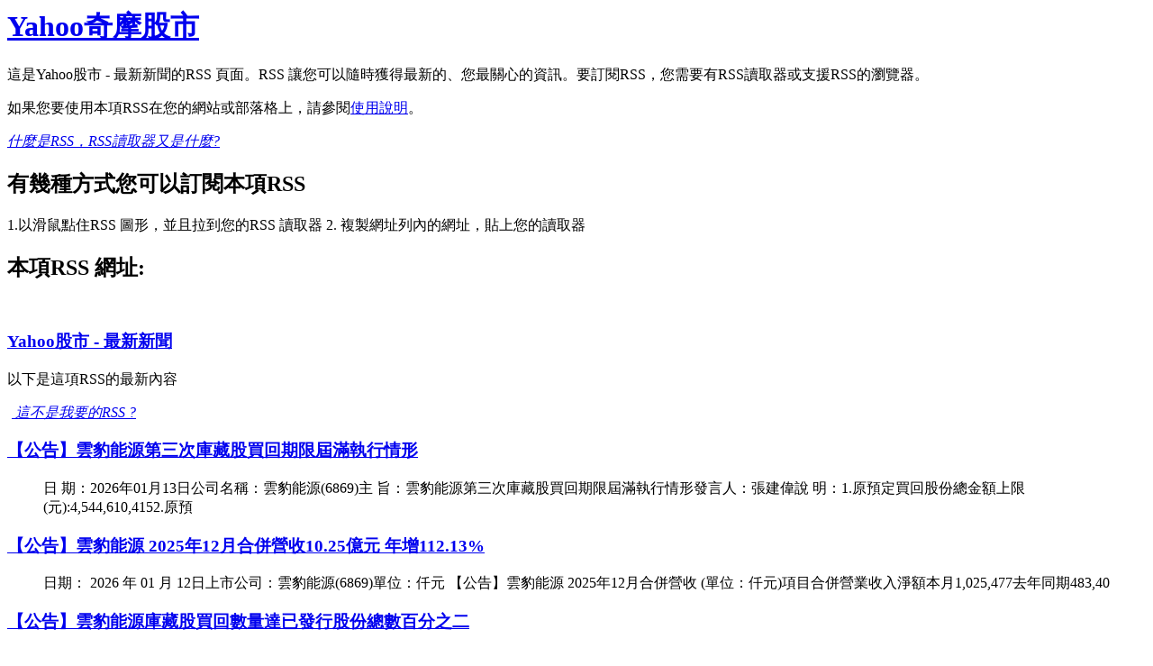

--- FILE ---
content_type: text/xml; charset=utf-8
request_url: https://tw.stock.yahoo.com/rss?s=6869.TW
body_size: 4890
content:
<?xml version="1.0" encoding="utf-8"?><?xml-stylesheet title="XSL_formatting" type="text/xsl" href="/nolsol.xsl"?><rss version="2.0"><channel><language>zh-tw</language><lastBuildDate>Sat, 31 Jan 2026 13:51:42 GMT</lastBuildDate><title>Yahoo股市 - 最新新聞</title><link>https://tw.stock.yahoo.com/</link><description>瀏覽Yahoo股市 Yahoo奇摩股市上國內外財經新聞，包含台股、美股、ETF、期貨、選擇權、國際指數、外匯、房地產等相關資訊。</description><ttl>5</ttl><image><title>Yahoo股市</title><url>https://s.yimg.com/cv/apiv2/twstock/img/TW_desktop_stock_home@2x.png</url><link>https://tw.stock.yahoo.com/</link></image><item><title><![CDATA[【公告】雲豹能源第三次庫藏股買回期限屆滿執行情形]]></title><link>https://tw.stock.yahoo.com/news/%E5%85%AC%E5%91%8A-%E9%9B%B2%E8%B1%B9%E8%83%BD%E6%BA%90%E7%AC%AC%E4%B8%89%E6%AC%A1%E5%BA%AB%E8%97%8F%E8%82%A1%E8%B2%B7%E5%9B%9E%E6%9C%9F%E9%99%90%E5%B1%86%E6%BB%BF%E5%9F%B7%E8%A1%8C%E6%83%85%E5%BD%A2-112227603.html</link><pubDate>Tue, 13 Jan 2026 11:22:27 GMT</pubDate><guid isPermaLink="false"/><description><![CDATA[日 期：2026年01月13日公司名稱：雲豹能源(6869)主 旨：雲豹能源第三次庫藏股買回期限屆滿執行情形發言人：張建偉說 明：1.原預定買回股份總金額上限(元):4,544,610,4152.原預]]></description></item><item><title><![CDATA[【公告】雲豹能源 2025年12月合併營收10.25億元 年增112.13%]]></title><link>https://tw.stock.yahoo.com/news/%E5%85%AC%E5%91%8A-%E9%9B%B2%E8%B1%B9%E8%83%BD%E6%BA%90-2025%E5%B9%B412%E6%9C%88%E5%90%88%E4%BD%B5%E7%87%9F%E6%94%B610-25%E5%84%84%E5%85%83-%E5%B9%B4%E5%A2%9E112-082312571.html</link><pubDate>Mon, 12 Jan 2026 08:23:12 GMT</pubDate><guid isPermaLink="false"/><description><![CDATA[日期： 2026 年 01 月 12日上市公司：雲豹能源(6869)單位：仟元 【公告】雲豹能源 2025年12月合併營收 (單位：仟元)項目合併營業收入淨額本月1,025,477去年同期483,40]]></description></item><item><title><![CDATA[【公告】雲豹能源庫藏股買回數量達已發行股份總數百分之二]]></title><link>https://tw.stock.yahoo.com/news/%E5%85%AC%E5%91%8A-%E9%9B%B2%E8%B1%B9%E8%83%BD%E6%BA%90%E5%BA%AB%E8%97%8F%E8%82%A1%E8%B2%B7%E5%9B%9E%E6%95%B8%E9%87%8F%E9%81%94%E5%B7%B2%E7%99%BC%E8%A1%8C%E8%82%A1%E4%BB%BD%E7%B8%BD%E6%95%B8%E7%99%BE%E5%88%86%E4%B9%8B%E4%BA%8C-111251178.html</link><pubDate>Mon, 05 Jan 2026 11:12:51 GMT</pubDate><guid isPermaLink="false"/><description><![CDATA[日 期：2026年01月05日公司名稱：雲豹能源(6869)主 旨：雲豹能源庫藏股買回數量達已發行股份總數百分之二發言人：張建偉說 明：1.本次買回股份數量累積達公司已發行股份總額百分之二或金額達新台]]></description></item><item><title><![CDATA[【公告】雲豹能源 2025年11月合併營收4.11億元 年增53.13%]]></title><link>https://tw.stock.yahoo.com/news/%E5%85%AC%E5%91%8A-%E9%9B%B2%E8%B1%B9%E8%83%BD%E6%BA%90-2025%E5%B9%B411%E6%9C%88%E5%90%88%E4%BD%B5%E7%87%9F%E6%94%B64-11%E5%84%84%E5%85%83-%E5%B9%B4%E5%A2%9E53-090210921.html</link><pubDate>Wed, 10 Dec 2025 09:02:10 GMT</pubDate><guid isPermaLink="false"/><description><![CDATA[日期： 2025 年 12 月 10日上市公司：雲豹能源(6869)單位：仟元 【公告】雲豹能源 2025年11月合併營收 (單位：仟元)項目合併營業收入淨額本月411,004去年同期268,400增]]></description></item><item><title><![CDATA[【公告】雲豹能源董事會決議第三次買回庫藏股(更正買回股份總金額上限)]]></title><link>https://tw.stock.yahoo.com/news/%E5%85%AC%E5%91%8A-%E9%9B%B2%E8%B1%B9%E8%83%BD%E6%BA%90%E8%91%A3%E4%BA%8B%E6%9C%83%E6%B1%BA%E8%AD%B0%E7%AC%AC%E4%B8%89%E6%AC%A1%E8%B2%B7%E5%9B%9E%E5%BA%AB%E8%97%8F%E8%82%A1-%E6%9B%B4%E6%AD%A3%E8%B2%B7%E5%9B%9E%E8%82%A1%E4%BB%BD%E7%B8%BD%E9%87%91%E9%A1%8D%E4%B8%8A%E9%99%90-085530101.html</link><pubDate>Fri, 05 Dec 2025 08:55:30 GMT</pubDate><guid isPermaLink="false"/><description><![CDATA[日 期：2025年12月05日公司名稱：雲豹能源(6869)主 旨：雲豹能源董事會決議第三次買回庫藏股(更正買回股份總金額上限)發言人：張建偉說 明：1.董事會決議日期:114/11/142.買回股份]]></description></item><item><title><![CDATA[【公告】雲豹能源受邀參加凱基證券股份有限公司主辦之法人說明會， 向投資人說明雲豹能源之營運概況、財務及業務相關資訊。]]></title><link>https://tw.stock.yahoo.com/news/%E5%85%AC%E5%91%8A-%E9%9B%B2%E8%B1%B9%E8%83%BD%E6%BA%90%E5%8F%97%E9%82%80%E5%8F%83%E5%8A%A0%E5%87%B1%E5%9F%BA%E8%AD%89%E5%88%B8%E8%82%A1%E4%BB%BD%E6%9C%89%E9%99%90%E5%85%AC%E5%8F%B8%E4%B8%BB%E8%BE%A6%E4%B9%8B%E6%B3%95%E4%BA%BA%E8%AA%AA%E6%98%8E%E6%9C%83-%E5%90%91%E6%8A%95%E8%B3%87%E4%BA%BA%E8%AA%AA%E6%98%8E%E9%9B%B2%E8%B1%B9%E8%83%BD%E6%BA%90%E4%B9%8B%E7%87%9F%E9%81%8B%E6%A6%82%E6%B3%81-%E8%B2%A1%E5%8B%99%E5%8F%8A%E6%A5%AD%E5%8B%99%E7%9B%B8%E9%97%9C%E8%B3%87%E8%A8%8A-091912031.html</link><pubDate>Wed, 19 Nov 2025 09:19:12 GMT</pubDate><guid isPermaLink="false"/><description><![CDATA[日 期：2025年11月19日公司名稱：雲豹能源(6869)主 旨：雲豹能源受邀參加凱基證券股份有限公司主辦之法人說明會， 向投資人說明雲豹能源之營運概況、財務及業務相關資訊。發言人：張建偉說 明：符]]></description></item><item><title><![CDATA[雲豹能源慘跌剩不到百元...大手筆買回3000張庫藏股救市]]></title><link>https://tw.stock.yahoo.com/news/%E9%9B%B2%E8%B1%B9%E8%83%BD%E6%BA%90%E6%85%98%E8%B7%8C%E5%89%A9%E4%B8%8D%E5%88%B0%E7%99%BE%E5%85%83%E5%A4%A7%E6%89%8B%E7%AD%86%E8%B2%B7%E5%9B%9E3000%E5%BC%B5%E5%BA%AB%E8%97%8F%E8%82%A1%E6%95%91%E5%B8%82-021920943.html</link><pubDate>Mon, 17 Nov 2025 02:19:20 GMT</pubDate><guid isPermaLink="false"/><description><![CDATA[雲豹能源（6869）14日董事會決議，啟動第3次庫藏股買回計畫，預計買回3,000張普通股，約占已發行股份2.18%，買回期間自今年11月14日起至2026年1月13日止，買回區間價格為每股新台幣17]]></description></item><item><title><![CDATA[【公告】雲豹能源董事會決議第三次買回庫藏股]]></title><link>https://tw.stock.yahoo.com/news/%E5%85%AC%E5%91%8A-%E9%9B%B2%E8%B1%B9%E8%83%BD%E6%BA%90%E8%91%A3%E4%BA%8B%E6%9C%83%E6%B1%BA%E8%AD%B0%E7%AC%AC%E4%B8%89%E6%AC%A1%E8%B2%B7%E5%9B%9E%E5%BA%AB%E8%97%8F%E8%82%A1-123258323.html</link><pubDate>Fri, 14 Nov 2025 12:32:58 GMT</pubDate><guid isPermaLink="false"/><description><![CDATA[日 期：2025年11月14日公司名稱：雲豹能源(6869)主 旨：雲豹能源董事會決議第三次買回庫藏股發言人：張建偉說 明：1.董事會決議日期:114/11/142.買回股份目的:轉讓股份予員工3.買]]></description></item><item><title><![CDATA[AI記憶體雙引擎 台股強彈218點收復月線/玉山金婚事惹外資不滿 董座祭股利保證救信心/綠電遭傳聞拖累 綠能三雄齊挫 ｜Yahoo財經掃描]]></title><link>https://tw.stock.yahoo.com/news/ai%E8%A8%98%E6%86%B6%E9%AB%94%E9%9B%99%E5%BC%95%E6%93%8E-%E5%8F%B0%E8%82%A1%E5%BC%B7%E5%BD%88218%E9%BB%9E%E6%94%B6%E5%BE%A9%E6%9C%88%E7%B7%9A%E7%8E%89%E5%B1%B1%E9%87%91%E5%A9%9A%E4%BA%8B%E6%83%B9%E5%A4%96%E8%B3%87%E4%B8%8D%E6%BB%BF-%E8%91%A3%E5%BA%A7%E7%A5%AD%E8%82%A1%E5%88%A9%E4%BF%9D%E8%AD%89%E6%95%91%E4%BF%A1%E5%BF%83%E7%B6%A0%E9%9B%BB%E9%81%AD%E5%82%B3%E8%81%9E%E6%8B%96%E7%B4%AF-%E7%B6%A0%E8%83%BD%E4%B8%89%E9%9B%84%E9%BD%8A%E6%8C%AB-%EF%BD%9Cyahoo%E8%B2%A1%E7%B6%93%E6%8E%83%E6%8F%8F-093720303.html</link><pubDate>Mon, 10 Nov 2025 09:37:20 GMT</pubDate><guid isPermaLink="false"/><description><![CDATA[美股上周五（7日）漲跌互見，市場聚焦美國政府關門危機出現轉機，參議院領袖舒默提出臨時撥款方案，有望讓聯邦資金重啟運作，激勵道瓊工業指數上漲0.16%；標普500指數小漲0.13%；那斯達克指數下跌0.]]></description></item><item><title><![CDATA[【公告】雲豹能源 2025年10月合併營收5.42億元 年增32.9%]]></title><link>https://tw.stock.yahoo.com/news/%E5%85%AC%E5%91%8A-%E9%9B%B2%E8%B1%B9%E8%83%BD%E6%BA%90-2025%E5%B9%B410%E6%9C%88%E5%90%88%E4%BD%B5%E7%87%9F%E6%94%B65-42%E5%84%84%E5%85%83-%E5%B9%B4%E5%A2%9E32-082444552.html</link><pubDate>Mon, 10 Nov 2025 08:24:44 GMT</pubDate><guid isPermaLink="false"/><description><![CDATA[日期： 2025 年 11 月 10日上市公司：雲豹能源(6869)單位：仟元 【公告】雲豹能源 2025年10月合併營收 (單位：仟元)項目合併營業收入淨額本月541,764去年同期407,635增]]></description></item><item><title><![CDATA[綠電三雄齊跌！雲豹重挫7%苦陷百元保衛戰 分析師：先行避開]]></title><link>https://tw.stock.yahoo.com/news/%E7%B6%A0%E9%9B%BB%E4%B8%89%E9%9B%84%E9%BD%8A%E8%B7%8C%EF%BC%81%E9%9B%B2%E8%B1%B9%E9%87%8D%E6%8C%AB7%E8%8B%A6%E9%99%B7%E7%99%BE%E5%85%83%E4%BF%9D%E8%A1%9B%E6%88%B0-%E5%88%86%E6%9E%90%E5%B8%AB%EF%BC%9A%E5%85%88%E8%A1%8C%E9%81%BF%E9%96%8B-015230016.html</link><pubDate>Mon, 10 Nov 2025 01:52:30 GMT</pubDate><guid isPermaLink="false"/><description><![CDATA[外傳總統賴清德要求經濟部不要再搞綠電，雖然總統府、經濟部長出面澄清，然綠電三雄今（10）日同步走跌，雲豹能源（6869）更是苦吞半根跌停，股價最低一度觸及103元，苦守百元大關，森崴能源（6806）、]]></description></item><item><title><![CDATA[【公告】雲豹能源 2025年9月合併營收8.39億元 年增276.46%]]></title><link>https://tw.stock.yahoo.com/news/%E5%85%AC%E5%91%8A-%E9%9B%B2%E8%B1%B9%E8%83%BD%E6%BA%90-2025%E5%B9%B49%E6%9C%88%E5%90%88%E4%BD%B5%E7%87%9F%E6%94%B68-39%E5%84%84%E5%85%83-%E5%B9%B4%E5%A2%9E276-085142918.html</link><pubDate>Mon, 13 Oct 2025 08:51:42 GMT</pubDate><guid isPermaLink="false"/><description><![CDATA[日期： 2025 年 10 月 13日上市公司：雲豹能源(6869)單位：仟元 【公告】雲豹能源 2025年9月合併營收 (單位：仟元)項目合併營業收入淨額本月838,657去年同期222,775增減]]></description></item><item><title><![CDATA[【公告】雲豹能源 2025年8月合併營收3.22億元 年增76.83%]]></title><link>https://tw.stock.yahoo.com/news/%E5%85%AC%E5%91%8A-%E9%9B%B2%E8%B1%B9%E8%83%BD%E6%BA%90-2025%E5%B9%B48%E6%9C%88%E5%90%88%E4%BD%B5%E7%87%9F%E6%94%B63-22%E5%84%84%E5%85%83-%E5%B9%B4%E5%A2%9E76-083201814.html</link><pubDate>Wed, 10 Sep 2025 08:32:01 GMT</pubDate><guid isPermaLink="false"/><description><![CDATA[日期： 2025 年 09 月 10日上市公司：雲豹能源(6869)單位：仟元 【公告】雲豹能源 2025年8月合併營收 (單位：仟元)項目合併營業收入淨額本月322,425去年同期182,335增減]]></description></item><item><title><![CDATA[雲豹小金雞天能綠電簽約群益 3年轉供綠電逾百萬度]]></title><link>https://tw.stock.yahoo.com/news/%E9%9B%B2%E8%B1%B9%E5%B0%8F%E9%87%91%E9%9B%9E%E5%A4%A9%E8%83%BD%E7%B6%A0%E9%9B%BB%E7%B0%BD%E7%B4%84%E7%BE%A4%E7%9B%8A-3%E5%B9%B4%E8%BD%89%E4%BE%9B%E7%B6%A0%E9%9B%BB%E9%80%BE%E7%99%BE%E8%90%AC%E5%BA%A6-065808070.html</link><pubDate>Tue, 26 Aug 2025 06:58:08 GMT</pubDate><guid isPermaLink="false"/><description><![CDATA[雲豹能源（6869）旗下小金雞天能綠電（7842），今（26）日與群益金鼎證券舉行綠電購售電簽約儀式，正式啟動為期3年、總量逾百萬度的綠電轉供合作，由天能綠電總經理唐亞聖、群益金鼎證券總經理李文柱代表]]></description></item><item><title><![CDATA[股民臉「綠」...泓德能源涉賄遭搜索重挫9% 雲豹、森崴齊落水跌半根]]></title><link>https://tw.stock.yahoo.com/news/%E8%82%A1%E6%B0%91%E8%87%89%E3%80%8C%E7%B6%A0%E3%80%8D%E6%B3%93%E5%BE%B7%E8%83%BD%E6%BA%90%E6%B6%89%E8%B3%84%E9%81%AD%E6%90%9C%E7%B4%A2%E9%87%8D%E6%8C%AB9-%E9%9B%B2%E8%B1%B9%E3%80%81%E6%A3%AE%E5%B4%B4%E9%BD%8A%E8%90%BD%E6%B0%B4%E8%B7%8C%E5%8D%8A%E6%A0%B9-022408005.html</link><pubDate>Tue, 26 Aug 2025 02:24:08 GMT</pubDate><guid isPermaLink="false"/><description><![CDATA[經濟部綠能科技推動中心（綠推中心）前副執行長鄭亦麟涉嫌收賄案，泓德能源（6873）總經理100萬元交保，公司雖重訊強調，營運財務一切正常，對本公司財務業務無重大影響，將全力配合檢調單位調查，不過早盤股]]></description></item><item><title><![CDATA[雲豹能源進軍電動車充電市場　泓德獲挪威基金加碼]]></title><link>https://tw.stock.yahoo.com/news/%E9%9B%B2%E8%B1%B9%E8%83%BD%E6%BA%90%E9%80%B2%E8%BB%8D%E9%9B%BB%E5%8B%95%E8%BB%8A%E5%85%85%E9%9B%BB%E5%B8%82%E5%A0%B4-%E6%B3%93%E5%BE%B7%E7%8D%B2%E6%8C%AA%E5%A8%81%E5%9F%BA%E9%87%91%E5%8A%A0%E7%A2%BC-111019947.html</link><pubDate>Thu, 21 Aug 2025 11:10:19 GMT</pubDate><guid isPermaLink="false"/><description><![CDATA[（中央社記者張建中新竹2025年8月21日電）再生能源服務廠雲豹能源(6869)今天宣布，進軍電動車充電市場，今年目標建置50站。泓德能源(6873)指出，獲得挪威主權基金加碼投資，投資金額增至約新台]]></description></item><item><title><![CDATA[【公告】代子公司台普威能源(股)公司一年內累積取得同一有價證券之金額達公司實收資本額百分之二十]]></title><link>https://tw.stock.yahoo.com/news/%E5%85%AC%E5%91%8A-%E4%BB%A3%E5%AD%90%E5%85%AC%E5%8F%B8%E5%8F%B0%E6%99%AE%E5%A8%81%E8%83%BD%E6%BA%90-%E8%82%A1-%E5%85%AC%E5%8F%B8-%E5%B9%B4%E5%85%A7%E7%B4%AF%E7%A9%8D%E5%8F%96%E5%BE%97%E5%90%8C-094539048.html</link><pubDate>Thu, 21 Aug 2025 09:45:39 GMT</pubDate><guid isPermaLink="false"/><description><![CDATA[日 期：2025年08月21日公司名稱：雲豹能源(6869)主 旨：代子公司台普威能源(股)公司一年內累積取得同一有價證券之金額達公司實收資本額百分之二十發言人：張建偉說 明：1.標的物之名稱及性質（]]></description></item><item><title><![CDATA[雲豹能源發員工信　與賴品妤無任何職務業務關聯]]></title><link>https://tw.stock.yahoo.com/news/%E9%9B%B2%E8%B1%B9%E8%83%BD%E6%BA%90%E7%99%BC%E5%93%A1%E5%B7%A5%E4%BF%A1-%E8%88%87%E8%B3%B4%E5%93%81%E5%A6%A4%E7%84%A1%E4%BB%BB%E4%BD%95%E8%81%B7%E5%8B%99%E6%A5%AD%E5%8B%99%E9%97%9C%E8%81%AF-073455221.html</link><pubDate>Fri, 15 Aug 2025 07:34:55 GMT</pubDate><guid isPermaLink="false"/><description><![CDATA[（中央社記者張建中新竹2025年8月15日電）再生能源業者雲豹能源(6869)近期遭媒體影射與民進黨前立委賴品妤有關聯，雲豹能源總經理趙書閔今天發信給員工表示，公司與賴品妤並無任何職務或業務上的關聯，]]></description></item><item><title><![CDATA[儲能案場收入挹注 雲豹能源第二季EPS 3.83元、年增245%]]></title><link>https://tw.stock.yahoo.com/news/%E5%84%B2%E8%83%BD%E6%A1%88%E5%A0%B4%E6%94%B6%E5%85%A5%E6%8C%B9%E6%B3%A8-%E9%9B%B2%E8%B1%B9%E8%83%BD%E6%BA%90%E7%AC%AC%E4%BA%8C%E5%AD%A3eps-383%E5%85%83%E3%80%81%E5%B9%B4%E5%A2%9E245-090627717.html</link><pubDate>Wed, 13 Aug 2025 09:06:27 GMT</pubDate><guid isPermaLink="false"/><description><![CDATA[雲豹能源（6869）今（13）日公布第二季財報，季合併營收為25.9億元，年增156%，在儲能案場工程營收認列高速成長，及風電相關投資獲利挹注下，第二季歸屬母公司淨利為5.22億元，年增290%，獲利]]></description></item><item><title><![CDATA[【公告】雲豹能源 2025年7月合併營收7.44億元 年增248.86%]]></title><link>https://tw.stock.yahoo.com/news/%E5%85%AC%E5%91%8A-%E9%9B%B2%E8%B1%B9%E8%83%BD%E6%BA%90-2025%E5%B9%B47%E6%9C%88%E5%90%88%E4%BD%B5%E7%87%9F%E6%94%B67-44%E5%84%84%E5%85%83-%E5%B9%B4%E5%A2%9E248-080136349.html</link><pubDate>Mon, 11 Aug 2025 08:01:36 GMT</pubDate><guid isPermaLink="false"/><description><![CDATA[日期： 2025 年 08 月 11日上市公司：雲豹能源(6869)單位：仟元 【公告】雲豹能源 2025年7月合併營收 (單位：仟元)項目合併營業收入淨額本月744,440去年同期213,391增減]]></description></item></channel></rss>